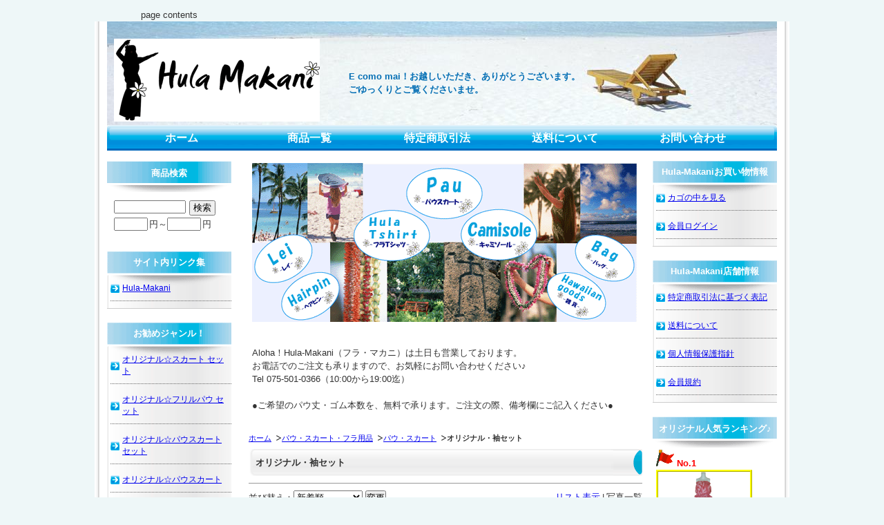

--- FILE ---
content_type: text/html; charset=UTF-8
request_url: https://hula-makani.net/p/item-list/list/p0c52s0.html
body_size: 6547
content:
<!DOCTYPE html PUBLIC "-//W3C//DTD XHTML 1.0 Transitional//EN" "http://www.w3.org/TR/xhtml1/DTD/xhtml1-transitional.dtd">
<html>
<head>
<meta http-equiv="Content-Type" content="text/html; charset=utf-8" />
<title>パウスカート・フラ用品・ハワイアン雑貨の通販 Hula-Makani（フラ・マカニ）</title>
<meta name="keywords" content="フラダンス パウスカート 手染め生地 フラTシャツ ハワイアン雑貨" />
<meta name="description" content="手染め生地のパウスカートと衣装・ハワイアン雑貨を販売する通販サイト。 是非一度遊びに来てください♪" />

<link rel="stylesheet" type="text/css" href="/p/style/css/style.css" media="all"  />
<link rel="canonical" href="https://www.hula-makani.net/p/item-list/list/cate_id/52/"/>
<link rel="alternate" media="only screen and (max-width: 640px)" href="https://www.hula-makani.net/s/item-list/list/cate_id/52/"/>
<script type="text/javascript" src="https://static.ec-sites.net/js/hands_lib.js"></script>
<script type="text/javascript">

  var _gaq = _gaq || [];
  _gaq.push(['_setAccount', 'UA-27969870-1']);
  _gaq.push(['_trackPageview']);

  (function() {
    var ga = document.createElement('script'); ga.type = 'text/javascript'; ga.async = true;
    ga.src = ('https:' == document.location.protocol ? 'https://ssl' : 'http://www') + '.google-analytics.com/ga.js';
    var s = document.getElementsByTagName('script')[0]; s.parentNode.insertBefore(ga, s);
  })();

</script>
<meta name="google-site-verification" content="bhICD4Dx0CytMfFN4k_KQs_MgHM70D0S-pai7pzlvYg" />

<html>
	<head>
		<meta name="msvalidate.01" content="A095FD212A6FDCF14D85CF5FA58DDF71" />
		<title>Your SEO optimized title</title>
	<script type="text/javascript">

  var _gaq = _gaq || [];
  _gaq.push(['_setAccount', 'UA-27969870-1']);
  _gaq.push(['_trackPageview']);

  (function() {
    var ga = document.createElement('script'); ga.type = 'text/javascript'; ga.async = true;
    ga.src = ('https:' == document.location.protocol ? 'https://ssl' : 'http://www') + '.google-analytics.com/ga.js';
    var s = document.getElementsByTagName('script')[0]; s.parentNode.insertBefore(ga, s);
  })();

</script>
<!-- Google Code for &#36009;&#22770;&#23436;&#20102; Conversion Page -->
<script type="text/javascript">
/* <![CDATA[ */
var google_conversion_id = 950969087;
var google_conversion_language = "ja";
var google_conversion_format = "2";
var google_conversion_color = "ffffff";
var google_conversion_label = "OXyPCLnP1wMQ_8W6xQM";
var google_conversion_value = 0;
/* ]]> */
</script>
<script type="text/javascript" src="https://www.googleadservices.com/pagead/conversion.js">
</script>
<noscript>
<div style="display:inline;">
<img height="1" width="1" style="border-style:none;" alt="" src="https://www.googleadservices.com/pagead/conversion/950969087/?label=OXyPCLnP1wMQ_8W6xQM&amp;guid=ON&amp;script=0"/>
</div>
</noscript>

</head>
	<body>
		page contents
	
<script charset="utf-8" src="https://js2.ec-sites.jp/estag.js?sid=0762"></script>
</body>
</html>
<script>
  (function(i,s,o,g,r,a,m){i['GoogleAnalyticsObject']=r;i[r]=i[r]||function(){
  (i[r].q=i[r].q||[]).push(arguments)},i[r].l=1*new Date();a=s.createElement(o),
  m=s.getElementsByTagName(o)[0];a.async=1;a.src=g;m.parentNode.insertBefore(a,m)
  })(window,document,'script','https://www.google-analytics.com/analytics.js','ga');

  ga('create', 'UA-105698590-1', 'auto');
  ga('send', 'pageview');

</script>

<script src="https://www.gstatic.com/firebasejs/4.3.0/firebase.js"></script>
<script>
  // Initialize Firebase
  var config = {
    apiKey: "AIzaSyAjHfDxpG0JSIVunZlTARVX6fg5tWQHBdg",
    authDomain: "hula-makani.firebaseapp.com",
    databaseURL: "https://hula-makani.firebaseio.com",
    projectId: "hula-makani",
    storageBucket: "",
    messagingSenderId: "844451488785"
  };
  firebase.initializeApp(config);
</script>

<script type="text/javascript">

  var _gaq = _gaq || [];
  _gaq.push(['_setAccount', 'UA-27969870-1']);
  _gaq.push(['_trackPageview']);

  (function() {
    var ga = document.createElement('script'); ga.type = 'text/javascript'; ga.async = true;
    ga.src = ('https:' == document.location.protocol ? 'https://ssl' : 'http://www') + '.google-analytics.com/ga.js';
    var s = document.getElementsByTagName('script')[0]; s.parentNode.insertBefore(ga, s);
  })();

</script>
<!-- Google Code for &#36009;&#22770;&#23436;&#20102; Conversion Page -->
<script type="text/javascript">
/* <![CDATA[ */
var google_conversion_id = 950969087;
var google_conversion_language = "ja";
var google_conversion_format = "2";
var google_conversion_color = "ffffff";
var google_conversion_label = "OXyPCLnP1wMQ_8W6xQM";
var google_conversion_value = 0;
/* ]]> */
</script>
<script type="text/javascript" src="https://www.googleadservices.com/pagead/conversion.js">
</script>
<noscript>
<div style="display:inline;">
<img height="1" width="1" style="border-style:none;" alt="" src="https://www.googleadservices.com/pagead/conversion/950969087/?label=OXyPCLnP1wMQ_8W6xQM&amp;guid=ON&amp;script=0"/>
</div>
</noscript>

</head>
<body>
<div class="wrapper">
<div id="header">
  <div id="mainlogo">
  <h2><a href="/"><img src="https://pict2.ec-sites.jp/img/762/40264/20111208171135.gif" border="0" alt="パウスカート＆フラ用品のフラ・マカニ" ></a></h2><p class="tagline"><strong>E como mai！お越しいただき、ありがとうございます。<br>
ごゆっくりとご覧くださいませ。<br>
</strong></p>
  </div>
</div>
<div id="nav">
  			<ul class="nav-center">
									<li class="nav-first" style="width:185px;">
						
							<a href="/">
						
			ホーム</a></li>
									<li style="width:185px;">
						
							<a href="/p/item-list/list/">
						
			商品一覧</a></li>
									<li style="width:185px;">
						
							<a href="/p/notice/trans/">
						
			特定商取引法</a></li>
									<li style="width:185px;">
						
							<a href="/p/notice/ship/">
						
			送料について</a></li>
									<li class="nav-last" style="width:185px;">
						
							<a href="https://cart.ec-sites.jp/cart_step2/shop-inquery/top/shid/762/" target="_blank">
						
			お問い合わせ</a></li>
			</ul>

</div>
<div id="content">

<div id="leftclm">
  <div id="maincontent">
  <div class="mainbox main_free">
	<div class="main_freebox">
	<img src="https://pict2.ec-sites.jp/img/762/40426/20111209163304.gif">
	</div>
</div><div class="mainbox main_free">
	<div class="main_freebox">
	<br>
Aloha！Hula-Makani（フラ・マカニ）は土日も営業しております。<br>
お電話でのご注文も承りますので、お気軽にお問い合わせください♪<br>
Tel 075-501-0366（10:00から19:00迄）<br><br>

●ご希望のパウ丈・ゴム本数を、無料で承ります。ご注文の際、備考欄にご記入ください●
<br><br>
	</div>
</div><div class="mainbox"><ol class="cat-path"><li><a href="/">ホーム</a></li><li><a href="/p/item-list/list/cate_id/38/">パウ・スカート・フラ用品</a></li><li><a href="/p/item-list/list/cate_id/2/">パウ・スカート</a></li><li><strong>オリジナル・袖セット</strong></li></ol><h1>オリジナル・袖セット</h1><ul class="under-cat"></ul></div><div class="mainbox">
  <div class="item_sort">
  <p><a href="/p/item-list/list/disptype/1/cate_id/52/">リスト表示</a><span>|</span>写真一覧</p>
		<form action="/p/item-list/list/" method="POST">
	<input type="hidden" name="lc" value="">
	<input type="hidden" name="uc" value="">
	<input type="hidden" name="keyword" value="">
	<input type="hidden" name="cate_id" value="52">
	<input type="hidden" name="genre_id" value="">
	<input type="hidden" name="disptype" value="2">
	並び替え：<select name="od">
	<option label="新着順" value="1" selected="selected">新着順</option>
<option label="更新日順" value="8">更新日順</option>
<option label="売価の安い順" value="4">売価の安い順</option>
<option label="売価の高い順" value="2">売価の高い順</option>

	</select>
	<input type="submit" value="変更">
	</form>
    <div class="page_nav"><p class="page_nav"></p>1～1件目/1件</div>
  </div>
</div>

<div class="mainbox thumbnail">
<div style="width:33%;float:left;">
	<div class="shouhin_col">
				<p class="shouhin_pict"><a href="/p/item-detail/detail/i790.html"><img src="https://pict2.ec-sites.jp/img/762/icon/nophoto.gif" alt="" width="120" height="120"></a></p>

					<p class="itemicons"><img src = "https://imagelib.ec-sites.net/dimg/977/def.gif" alt="おすすめ"></p>

					<h3><a href="/p/item-detail/detail/i790.html">袖セット（オリジナル生地使用）</a></h3>

				
				<p class="itemprice">
				<ins><span class="i_value"><span>2,000</span>円</span></ins>
	
		
		</p>

				
				




<dl class="itemcode">
		<dd class="i_value">o-so</dd>
</dl>
	</div>
</div>
</div>


<div class="mainbox">
  <div class="item_sort">
    <div class="page_nav"><p class="page_nav"></p>1～1件目/1件</div>
  </div>
</div>

<div class="mainbox main_cate_o"><h4>その他のカテゴリ</h4><ul><li><a href="/p/item-list/list/p0c31s0.html">オリジナル・パウスカート</a></li><li><a href="/p/item-list/list/p0c57s0.html">オリジナル・ロングスカート</a></li><li><a href="/p/item-list/list/p0c44s0.html">オリジナル・フリルパウ セット</a></li><li><a href="/p/item-list/list/p0c47s0.html">オリジナル・スカート セット</a></li><li><a href="/p/item-list/list/p0c56s0.html">オリジナル・パウスカート セット</a></li><li><a href="/p/item-list/list/p0c59s0.html">コットンチェック・パウ</a></li><li><a href="/p/item-list/list/p0c41s0.html">ケイキ・パウスカート</a></li></ul></div><div class="mainbox main_free">
	<h4>Shop インフォメーション</h4>
	<div class="main_freebox">
	<br>
■ショップ情報<br>
住所：京都市山科区北花山中道町84-28<br>
Tel： 075-501-0366<br>
Mail：aloha@hula-makani.net<br>
■配送・送料について<br>
・業者　宅配便（クロネコヤマト）<br> 
・備考　在庫確認後、商品発送日をメールでお知らせいたします。<br> 
・送料は以下となります。（税込）<br>
==========================================
<br>
北海道　　北東北　　南東北　　関東　　信越 
<br> 
1430円　　990円　　880円　　770円 　770円 
<br>
========================================== 
<br>
中部　　北陸　　関西　　中国　　四国　　九州 　　沖縄<br>
 660円　 660円　 660円　660円　770円  　770円　 1210円 <br>
========================================== 
<br>
・10,000円以上ご購入で送料無料（当社負担）とさせていただき<br>
  　ます。<br>
・代金引換をお選びの場合、別途決済手数料が必要です。<br>
・キャンペーン商品は、送料無料適用外となる場合がございます。<br>

■決済について<br>
・次からお選びいただけます。<br>
　銀行振込（滋賀銀行）<br>
　代引き（クロネコヤマト）<br>
　お届け時カード・電子マネー払い（クロネコヤマト）<br>
　クレジットカード（クロネコwebサービス）<br>
　コンビニ（オンライン）払い（クロネコwebサービス）<br>
　電子マネー（クロネコwebサービス）<br>
　ネットバンキング（クロネコwebサービス）<br>
 　 Paypal

	</div>
</div>
  </div>


  <div id="menu01">
  
<div class="sidebox side_search">
	<h4>商品検索</h4>
	<div class="search_form_box">
	<form action="/p/item-list/list/" method="get" name="search_form">
		<input type="hidden" name="disptype" value="">
		<div class="sf_keyword_box">
		<input type="text" name="keyword" value="">
		</div>
		<div class="sf_button_box">
		<input type="submit" value="検索" onclick="search(); return false;">
		</div>
									<div class="sf_price_box">
					<p></p>
					<input type="text" name="lc" value="" class="sf_pmin">円～<input type="text" name="uc" value="" class="sf_pmax">円
				</div>
						</form>
	</div>
</div><div class="sidebox side_link">
	<h4>サイト内リンク集</h4>
	<ul>
					<li><a href="/p/free-page/page/p/sitelink/">Hula-Makani</a></li>
				</ul>
</div><div class="sidebox side_genre">
<h4>お勧めジャンル！</h4>

<ul>
	<li><a href="/p/item-list/list/genre_id/6551/p0s0.html">オリジナル☆スカート セット</a></li>
	<li><a href="/p/item-list/list/genre_id/6460/p0s0.html">オリジナル☆フリルパウ セット</a></li>
	<li><a href="/p/item-list/list/genre_id/11520/p0s0.html">オリジナル☆パウスカート セット</a></li>
	<li><a href="/p/item-list/list/genre_id/1577/p0s0.html">オリジナル☆パウスカート</a></li>
	<li><a href="/p/item-list/list/genre_id/12228/p0s0.html">オリジナル☆ロングスカート</a></li>
	<li><a href="/p/item-list/list/genre_id/1412/p0s0.html">4800円☆パウスカート</a></li>
	<li><a href="/p/item-list/list/genre_id/1808/p0s0.html">500円☆シュシュ</a></li>
</ul>
</div><div class="sidebox categorylist">
<h2>フラ用品･グッズ</h2>
<ul><li><a href="/p/item-list/list/cate_id/38/p0s0.html">パウ・スカート・フラ用品</a><ul><li><a href="/p/item-list/list/cate_id/2/p0s0.html">パウ・スカート</a><ul><li><a href="/p/item-list/list/cate_id/31/p0s0.html" class="img-padding"><div><img src="https://pict2.ec-sites.jp/img/762/48320/20120122184929.jpg" width="40" height="40"></div>オリジナル・パウスカート</a></li><li><a href="/p/item-list/list/cate_id/57/p0s0.html">オリジナル・ロングスカート</a></li><li><a href="/p/item-list/list/cate_id/44/p0s0.html">オリジナル・フリルパウ セット</a></li><li><a href="/p/item-list/list/cate_id/47/p0s0.html">オリジナル・スカート セット</a></li><li><a href="/p/item-list/list/cate_id/56/p0s0.html">オリジナル・パウスカート セット</a></li><li><a href="/p/item-list/list/cate_id/52/p0s0.html">オリジナル・袖セット</a></li><li><a href="/p/item-list/list/cate_id/59/p0s0.html" class="img-padding"><div><img src="https://pict2.ec-sites.jp/img/762/984678/20240526195405.jpg" width="40" height="40"></div>コットンチェック・パウ</a></li><li><a href="/p/item-list/list/cate_id/41/p0s0.html">ケイキ・パウスカート</a></li></ul></li><li><a href="/p/item-list/list/cate_id/7/p0s0.html" class="img-padding"><div><img src="https://pict2.ec-sites.jp/img/762/43318/20111223182057.gif" width="40" height="40"></div>レイ</a></li><li><a href="/p/item-list/list/cate_id/23/p0s0.html" class="img-padding"><div><img src="https://pict2.ec-sites.jp/img/762/43319/20111223182103.gif" width="40" height="40"></div>レイポウ・ハク・クウペエ</a></li></ul></li><li><a href="/p/item-list/list/cate_id/58/p0s0.html">プリント生地・スカート</a></li><li><a href="/p/item-list/list/cate_id/3/p0s0.html">パレオ</a></li><li><a href="/p/item-list/list/cate_id/50/p0s0.html">リラックス・ウェア</a></li><li><a href="/p/item-list/list/cate_id/1/p0s0.html">フラTシャツ</a><ul><li><a href="/p/item-list/list/cate_id/22/p0s0.html">その他</a></li><li><a href="/p/item-list/list/cate_id/45/p0s0.html">オリジナルTシャツ</a></li></ul></li><li><a href="/p/item-list/list/cate_id/4/p0s0.html">チューブトップ・キャミ</a></li><li><a href="/p/item-list/list/cate_id/51/p0s0.html">オリジナル生地</a></li><li><a href="/p/item-list/list/cate_id/6/p0s0.html">ヘア・アクセサリー</a><ul><li><a href="/p/item-list/list/cate_id/34/p0s0.html">シュシュ</a></li><li><a href="/p/item-list/list/cate_id/40/p0s0.html">ヘア・クリップ</a></li><li><a href="/p/item-list/list/cate_id/39/p0s0.html">ヘア・コーム</a></li></ul></li><li><a href="/p/item-list/list/cate_id/43/p0s0.html">シェル・ネックレス</a></li><li><a href="/p/item-list/list/cate_id/5/p0s0.html">バッグ・ポーチ</a></li><li><a href="/p/item-list/list/cate_id/8/p0s0.html">ハワイアン雑貨</a><ul><li><a href="/p/item-list/list/cate_id/24/p0s0.html" class="img-padding"><div><img src="https://pict2.ec-sites.jp/img/762/48505/20120123155059.jpg" width="40" height="40"></div>ステーショナリー</a></li><li><a href="/p/item-list/list/cate_id/25/p0s0.html" class="img-padding"><div><img src="https://pict2.ec-sites.jp/img/762/48506/20120123155106.jpg" width="40" height="40"></div>ステッカー</a></li><li><a href="/p/item-list/list/cate_id/26/p0s0.html" class="img-padding"><div><img src="https://pict2.ec-sites.jp/img/762/48507/20120123155113.jpg" width="40" height="40"></div>ギフト用品</a></li><li><a href="/p/item-list/list/cate_id/28/p0s0.html" class="img-padding"><div><img src="https://pict2.ec-sites.jp/img/762/48509/20120123155129.jpg" width="40" height="40"></div>その他</a></li></ul></li><li><a href="/p/item-list/list/cate_id/36/p0s0.html">ハワイアン・CD</a></li></ul>
</div><div class="sidebox side_free">
	<h4>Hula-Makaniからご挨拶</h4>
	<div class="side_freebox">
	---**---**---**---**---
<br>
Aloha！ご来店ありがとうございます。当店のプリント生地は、ハワイ直輸入の生地を使用、オリジナル生地は、白生地から手染めで製作、いずれも日本で縫製して皆様にお届けします。もしお気に入りのパウを見付けていただけたら、幸いです。<br>
---**---**---**---**---

	</div>
</div><div class="sidebox side_link">
	<h4>フラ・タヒチアンイベント</h4>
	<ul>
	</ul>
</div><div class="sidebox side_link">
	<h4>フラ・タヒチアン教室</h4>
	<ul>
	</ul>
</div><div class="sidebox side_link">
	<h4>Hula-Makaniのブログ</h4>
	<ul>
					<li><a href="https://ameblo.jp/hula-makani/">店長書いてます♪</a></li>
				</ul>
</div><div class="sidebox">
	<div class="side_freebox">
	<img src="http://www.yamatofinancial.jp/logobr/images/taku_col_logo.gif" width="110" height="20" border="0" alt="宅急便コレクト">
<img src="http://www.yamatofinancial.jp/logobr/images/web_col_logo.gif" width="149" height="20" border="0" alt="クロネコwebコレクト">

	</div>
</div><div class="sidebox">
	<div class="side_freebox">
	<img src="https://business.kuronekoyamato.co.jp/service/lineup/payment/logo/images/web_col_logo.gif" width="149" height="20" border="0" alt="クロネコwebコレクト"></a><br><br>
<a href="https://business.kuronekoyamato.co.jp/service/lineup/payment/logo/pay_popup_cc.html" target="_blank" onclick="window.open(this.href, 'mywindow6', 'width=434, height=440, menubar=yes, toolbar=no, location=no, scrollbars=yes, resizable=yes'); return false;">クロネコwebコレクト【クレジットカード払い】</a><br><br>
<a href="https://business.kuronekoyamato.co.jp/service/lineup/payment/logo/pay_popup_cs_3d.html" target="_blank"onclick="window.open(this.href, 'mywindow6', 'width=434, height=440, menubar=yes, toolbar=no, location=no, scrollbars=yes, resizable=yes'); return false;">クロネコwebコレクト【クレジットカード払い セキュリティのご案内】</a><br><br>
<a href="https://business.kuronekoyamato.co.jp/service/lineup/payment/logo/pay_popup_oc.html" target="_blank" onclick="window.open(this.href, 'mywindow1', 'width=434, height=440, menubar=yes, toolbar=no, location=no, scrollbars=yes, resizable=yes'); return false;">宅急便コレクト【お届け時カード払い】</a><br><br>
<a href="https://business.kuronekoyamato.co.jp/service/lineup/payment/logo/pay_popup_od.html" target="_blank"  onclick=“window.open(this.href, 'mywindow2', 'width=434, height=440, menubar=yes, toolbar=no, location=no, scrollbars=yes, resizable=yes'); return false;">宅急便コレクト【お届け時電子マネー払い】</a><br><br>
<a href="https://business.kuronekoyamato.co.jp/service/lineup/payment/logo/pay_popup_cs.html" target="_blank" onclick="window.open(this.href, 'mywindow7', 'width=434, height=440, menubar=yes, toolbar=no, location=no, scrollbars=yes, resizable=yes'); return false;">クロネコwebコレクト【コンビニ（オンライン）払い】</a>

	</div>
</div><div class="sidebox">
	<div class="side_freebox">
	
<a href="http://cart.e-shops.jp/" target="_blank">
<img src="http://img.e-shops.jp/cart2/material/cart2_01.gif"alt="ショッピングカート" border="0">
</a>
	</div>
</div>
  </div>

</div>

  <div id="menu02">
  <div class="sidebox side_link">
	<h4>Hula-Makaniお買い物情報</h4>
	<ul>
					<li><a href="https://cart.ec-sites.jp/cart_step2/pc/kago/es_shop_id/762/">カゴの中を見る</a></li>
							<li><a href="https://cart.ec-sites.jp/cart_step2/mypage/top/shid/762/cv/1/">会員ログイン</a></li>
				</ul>
</div><div class="sidebox side_link">
	<h4> Hula-Makani店舗情報</h4>
	<ul>
					<li><a href="/p/notice/trans/">特定商取引法に基づく表記</a></li>
							<li><a href="/p/notice/ship/">送料について</a></li>
							<li><a href="/p/notice/privacy/">個人情報保護指針</a></li>
							<li><a href="/p/notice/member/">会員規約</a></li>
				</ul>
</div><div class="sidebox side_free">
	<h4>オリジナル人気ランキング♪</h4>
	<div class="side_freebox">
	<!DOCTYPE HTML PUBLIC "-//W3C//DTD HTML 4.01 Transitional//EN">
<HTML lang="ja">
<HEAD>
<META http-equiv="Content-Type" content="text/html; charset=Shift_JIS">
<META http-equiv="Content-Style-Type" content="text/css">
<META name="GENERATOR" content="IBM WebSphere Studio Homepage Builder Version 14.0.7.0 for Windows">
<TITLE>Hula Makaniオリジナル・パウスカート人気ランキング</TITLE>
</HEAD>
<BODY>

<IMG src="https://pict2.ec-sites.jp/img/762/127792/20121015191955.gif"> <B style="font-weight : bold;color : red;">No.1</B><BR>
<A href="https://www.hula-makani.net/p/item-detail/detail/i746.html
"><img src="https://pict2.ec-sites.jp/img/762/637924/200/20170902140138.jpg"
border="0" style="border-width : 3px;border-style : ridge;border-color : yellow;" width="133" height="100"></A> <BR>
チューブ＆ロングスカート<br>
9<BR>
<BR>
<IMG src="https://pict2.ec-sites.jp/img/762/127792/20121015191955.gif"> <B style="font-weight : bold;color : red;">No.2</B><BR>
<A href="https://www.hula-makani.net/p/item-detail/detail/i531.html"><img src="https://pict2.ec-sites.jp/img/762/108642/200/20120807195546.jpg"
border="0" style="border-width : 3px;border-style : ridge;border-color : silver;" width="133" height="100"></A> <BR>
オリジナル・パウスカート<br>
25<BR>
<BR>
<IMG src="https://pict2.ec-sites.jp/img/762/127792/20121015191955.gif"> <B style="font-weight : bold;color : red;">No.3</B><BR>
<A href="https://www.hula-makani.net/p/item-detail/detail/i734.html"><IMG src="https://pict2.ec-sites.jp/img/762/266643/200/20140209175653.jpg" border="0" style="border-width : 3px;border-style : ridge;border-color : orange;" width="133" height="100"></A> <BR>
チューブ＆ロングスカート<br>
5<BR>
<BR>
<IMG src="https://pict2.ec-sites.jp/img/762/127792/20121015191955.gif"> <B style="font-weight : bold;color : red;">No.4</B><BR>
<A href="https://www.hula-makani.net/p/item-detail/detail/i763.html"><IMG src="https://pict2.ec-sites.jp/img/762/562936/200/20160930162640.jpg" border="0" style="border-width : 3px;border-style : ridge;border-color : gray;" width="133" height="100"></A> <BR>
チューブ＆ロングスカート<br>
14<BR>
<BR>
<IMG src="https://pict2.ec-sites.jp/img/762/127792/20121015191955.gif"> <B style="font-weight : bold;color : red;">No.5</B><BR>
<A href="https://www.hula-makani.net/p/item-detail/detail/i730.html"><img src="https://pict2.ec-sites.jp/img/762/563205/200/20161001173338.jpg"
border="0" style="border-width : 3px;border-style : ridge;border-color : gray;" width="133" height="100"></A> <BR>
チューブ＆ロングスカート<br>
1</P>
<P><BR>
<BR>
</P>
</BODY>
</HTML>


	</div>
</div>
  </div>

</div>
<div id="footer">
<div id="footer_navi" style="text-align:center;">
						<a href="/">ホーム</a>
							<span>｜</span>		
								<a href="/p/item-list/list/">商品一覧</a>
							<span>｜</span>		
								<a href="/p/notice/trans/">特定商取引法</a>
							<span>｜</span>		
								<a href=" /p/notice/ship/">送料について</a>
							<span>｜</span>		
								<a href="https://cart.ec-sites.jp/cart_step2/shop-inquery/top/shid/762/" target="_blank">お問い合わせ</a>
					</div>
<p class="copyright">Copyright (c) 2026 パウスカート＆フラ用品のフラ・マカニ All Rights Reserved. </p>
</div>

</div>


<script charset="utf-8" src="https://js2.ec-sites.jp/estag.js?sid=0762"></script>
</body>
</html>

--- FILE ---
content_type: text/css;charset=UTF-8
request_url: https://hula-makani.net/p/style/css/style.css
body_size: 6445
content:
@charset "UTF-8";
/* 更新：2012/01/19 */

/* ------------------------------- */
/* --------- リセット共通 -------- */
/* ------------------------------- */

/* --------- RESET STYLE --------- */
html {
    overflow-y: scroll;
}
body,div,dl,dt,dd,ul,ol,li,h1,h2,h3,h4,h5,h6,pre,form,fieldset,input,
textarea,p,blockquote {
	margin: 0;
	padding: 0;
}
* html div,dl,dt,dd,ul,ol,li,h1,h2,h3,h4,h5,h6,pre,form,fieldset,input,
textarea,p,blockquote {
    margin: 0;
    padding: 0;
    text-align: left;
}

object,
embed {
    vertical-align: top;
}

h1,h2,h3,h4,h5,h6 {
    font-size: 100%;
}
img,abbr,acronym,fieldset {
    border: 0;
}
li {
    list-style-type: none;
}

/* CLEARFIX ---------  */
#header:after,
#nav:after,
#content:after,
#footer:after {
    visibility: hidden;
    display: block;
    font-size: 0;
    content: " ";
    clear: both;
    height: 0;
    }
* html #header,
* html #nav,
* html #content,
* html #footer {/* for IE6 */
    zoom: 1;
} 
*:first-child+html #header,
*:first-child+html #nav,
*:first-child+html #content,
*:first-child+html #footer {/* for IE7 */
    zoom: 1;
} 

.clear {
 clear: both;
}

/* --------- DEFAULT STYLE ---------  */

body {
    background: #FFF;
    color: #333;
    font-size: small;
    font-family: "メイリオ","Meiryo",verdana,"ヒラギノ角ゴ Pro W3","Hiragino Kaku Gothic Pro",Osaka,"ＭＳ Ｐゴシック","MS PGothic",Sans-Serif;
    line-height: 1.5;
}
* html body {    /* for IF6 */
    font-family: "ＭＳ Ｐゴシック","MS PGothic",Sans-Serif;
}

/* -- 開店休止コメント -- */
.shop_close {
	width:500px;
	text-align:center;
	margin:70px auto;
	padding:30px;
	border:5px dotted #999;
	font-size:113%;
}

/* ------------------------------- */
/* --------- カラム設定 ---------- */
/* ------------------------------- */

/* ----------- structure ---------- */
/* WRAPPER */
.wrapper {
   width: 970px;
   margin-right: auto;
   margin-left: auto;
   word-wrap: break-word;
   word-break: break-all;
}

/* BLOCKS */

#content #leftclm {
    float: left;
    width: 780px;
    display: inline;
}

#content #maincontent {
    width: 780px;
    float: right;
}
#content #leftclm #maincontent {
    width: 590px;
    float: right;
    display: inline;
}

#content #wideclm #maincontent {
	width: 780px;
	float: left;
}


#content #menu01 {
    float: left;
    width: 180px;
    display: inline;
}
#content #menu02 {
    float: right;
    width: 180px;
    display: inline;
}#header {
    background-color: #FFF;
    /* 背景色 */
    color: #fff;
    background-image: url(https://imagelib.ec-sites.net/dimg/211/def.jpg);
    /* 背景画像(jpeg,jpg,gif等) */
    background-repeat: repeat-x;
    height: 150px;
    /* ヘッダサイズ */
    }
.wrapper #header #mainlogo {
    position: relative;
    width: 970px
    }
.wrapper #header #mainlogo h1, .wrapper #header #mainlogo h2 {
    margin: 0;
    padding: 0;
    font-size: 28px;
    position: absolute;
    top: 25px;
    /* メインロゴのY軸位置 */
    left: 10px;
    /* メインロゴのX軸位置 */
    }
.wrapper #header #mainlogo h1, .wrapper #header #mainlogo h2, .wrapper #header #mainlogo h1 a, .wrapper #header #mainlogo h2 a {
    /* メインロゴの文字スタイル */
    color: #036EB4;
    text-decoration: none
    }
#header #mainlogo .tagline {
    /* ショップ説明文の文字スタイル */
    font-size: px;
    color: #036EB4;
    position: absolute;
    top: 70px;
    /* ショップ説明文のY軸位置 */
    left: 350px;
    /* ショップ説明文のX軸位置 */
    }/* ------------------------------- */
/* ----- 商品一覧(パターン１) ---- */
/* ------------------------------- */

.thumbnail div.shouhin_block{
	overflow:hidden;
	float:left;
	width:750px;
	margin: 10px 0;
	padding:5px 0;
	border-bottom:1px solid #999;
	line-height:1.2;
}

*html .thumbnail div.shouhin_block{
	margin:5px 0 0 5px;
}

.thumbnail div.shouhin_block p.shouhin_pict{
	float: left;
	width: 132px;
	margin:2px 5px 0 0;
	text-align: center;
}

*html .thumbnail div.shouhin_block p.shouhin_pict{
	margin:1px 2px 0 0;
}

.thumbnail div.shouhin_block p.shouhin_pict a img{
	padding:3px;
	border:1px solid #ccc;
}

.thumbnail div.shouhin_block div{
	float: right;
	width:612px;
	overflow: hidden;
}

.thumbnail div.shouhin_block .itemicons{
	border-bottom:1px solid #999;
}

.thumbnail div.shouhin_block .itemicons img{
	margin:0 1px 3px;
}

.thumbnail div.shouhin_block h3{
	padding:2px 0 0;
	font-weight: bold;
	line-height: 1.6;
	font-size:16px;
	color: #444;
}

.thumbnail .shouhin_block ul.shipfee li{
	float:left;
	display:inline-block;
	margin:5px;
	padding:3px 6px;
	border:1px solid #ccc;
}

.thumbnail .shouhin_block dl{
	clear:both;
	margin-bottom:6px;
}

.thumbnail .shouhin_block dl dt{
	float:left;
}

.thumbnail .shouhin_block dl dd{
}

.thumbnail .shouhin_block p.itemquickinstruction{
	margin:0;
	padding:5px 0;
}

.thumbnail .shouhin_block p.itemprice{
	margin:0 0 12px 0;
	padding-top:5px;
	border-top:1px dotted #999;
}

.thumbnail .shouhin_block p.itemprice ins{
	vertical-align:bottom;
	font-weight:bold;
	color:#f00;
	font-size:inherit;
	text-decoration:none;
}

.thumbnail .shouhin_block p.itemprice ins .i_value span{
	font-size:16px;
}

.thumbnail .shouhin_block p.itemprice del{
	padding: 5px;
	vertical-align:bottom;
	color: #999;
	font-size: 85%;
}

.thumbnail .shouhin_block p.itemprice .itemmemberprice{
	vertical-align:bottom;
}

/* -- 3カラム時　有効 -- */

#leftclm .thumbnail div.shouhin_block{
	width:560px;
}

#leftclm .thumbnail div.shouhin_block div{
	width:422px;
}/* ------------------------------- */
/* ----- 写真一覧 (grid ２) ------- */
/* ------------------------------- */
.thumbnail:after{
    visibility: hidden;
    display: block;
    font-size: 0;
    content: " ";
    clear: both;
    height: 0;
}

* html .thumbnail,
*:first-child+html .thumbnail{
    zoom:1;
}

.shouhin_col{
    width: 90%;
    float:left;
    overflow:hidden;
    display:inline;
    padding:10px 1.5% 15px;
    background-color: #FFFFFF;
    word-wrap:break-word;
    word-break: break-all;
}

.shouhin_pict{
    text-align:center;
    height:128px
}

.shouhin_pict a img{
    padding:3px;
    border:1px solid #ccc;
}

.shouhin_col h3,
.shouhin_col p,
.shouhin_col ul,
.shouhin_col dl{
    margin:0 2px 5px;
    padding:0 4px;
}

.shouhin_col .itemicons{
    overflow:hidden;
}

.shouhin_col .itemicons img{
    margin:1px;
}

.shouhin_col h3{
    margin:0 2px;
    padding:5px 4px 0;
    border-top:2px solid #666;
}

.shouhin_col p.itemquickinstruction{
    padding:5px 4px;
}

.shouhin_col p.itemprice{
    padding:5px 4px 0;
 border-top:1px dotted #999;
}

.shouhin_col span.itemmemberprice{
    display:block;
    clear:both;
    vertical-align:bottom;
}

.shouhin_col ul.shipfee li{
    float:left;
    display:inline-block;
    margin:5px;
    padding:3px 6px;
    border:1px solid #ccc;    
}

* html .shouhin_col ul.shipfee li,
*:first-child+html .shouhin_col ul.shipfee li{
    display:block;
    clear:both;
    float:none;
}

.shouhin_col dl{
    clear:both;
    margin-bottom:6px;
}

.shouhin_col dl dt{
    float:left;
}

.shouhin_col p.itemprice{
    margin:0 0 12px 0;
}

.shouhin_col p.itemprice ins{
    display:block;
    vertical-align:bottom;
    font-weight:bold;
    color:#f00;
    font-size:inherit;
    text-decoration:none;
}

.shouhin_col p.itemprice ins .i_value span{
    font-size:16px;
}
.shouhin_col p.itemprice del{
    display:block;
    padding: 5px;
    vertical-align:bottom;
    color: #999;
    font-size: 85%;
}/* ------------------------------- */
/* -------- 商品詳細１ ----------- */
/* ------------------------------- */

#shouhin_overview p.itemicons img {
	margin:1px;
}

#shouhin_overview #pictures{
	margin: 10px;
}

#shouhin_overview #pictures #main_pict{
	text-align: center;
	border:1px solid #ccc;
}

#shouhin_overview #pictures #sub_pict ul li{
	float:left;
	margin:10px 0 20px 9px;
	border: 1px solid #ccc;
}

#shouhin_panel{
	clear: left;
	margin: 20px 10px 0 20px;
}

*html #shouhin_overview #shouhin_panel{
	margin:0 5px 0 0;
}

#shouhin_overview #shouhin_panel .item_cartblock{
	line-height:1.2;
}

#shouhin_overview #shouhin_panel .item_cartblock ul.shipfee li{
	float:left;
	display:inline-block;
	margin:5px;
	padding:3px 6px;
	border:1px solid #ccc;
}

#shouhin_overview #shouhin_panel .item_cartblock dl{
	clear:both;
	margin-bottom:6px;
	padding:0 10px;
}

#shouhin_overview #shouhin_panel .item_cartblock dl dt{
	float:left;
}

#shouhin_overview #shouhin_panel .item_cartblock dl dd{
}

#shouhin_overview #shouhin_panel .item_cartblock p.itemname{
	padding:5px 10px 0;
	border-top: 4px solid #000;
	font-size:16px;
	font-weight:bold;
}

#shouhin_overview #shouhin_panel .item_cartblock p.itemquickinstruction{
	margin:5px 0 12px;
	padding:0 10px 5px;
	border-bottom:1px solid #000;
}

#shouhin_overview #shouhin_panel .item_cartblock p.itemprice{
	margin:0 0 12px 0;
	padding:0 10px;
}

#shouhin_overview #shouhin_panel .item_cartblock p.itemprice ins{
	vertical-align:bottom;
	font-weight:bold;
	color:#f00;
	font-size:inherit;
	text-decoration:none;
	display:block;
}

#shouhin_overview #shouhin_panel .item_cartblock p.itemprice ins .i_value span{
	font-size:28px;
}
#shouhin_overview #shouhin_panel .item_cartblock p.itemprice ins .i_value span a {
	font-size:15px;
}

#shouhin_overview #shouhin_panel .item_cartblock p.itemprice del{
	padding: 5px;
	vertical-align:bottom;
	color: #999;
	font-size: 85%;
	display:block;
}

#shouhin_overview #shouhin_panel .item_cartblock p.itemprice .itemmemberprice{
	vertical-align:bottom;
	display:block;
}

#shouhin_overview #shouhin_panel .item_cartblock #sharesns{
	margin:5px 10px;
}

#shouhin_overview #shouhin_panel .item_cartblock #sharesns li{
	display:inline-block;
	float:left;
	margin-right:8px;
}

#shouhin_overview #shouhin_panel .item_cartblock #inquirybtn{
	clear:both;
	padding:0 10px;
}

#shouhin_overview #shouhin_panel .item_cartblock #inquirybtn input{
	text-align:center;
}

#shouhin_overview #shouhin_panel #links{
	margin:10px 0 0;
	padding:0 10px;
}

#shouhin_overview #shouhin_panel p.digest{
	padding: 5px;
	font-size: 95%;
}

#shouhin_overview #shouhin_panel #orderform{
	margin: 10px 0;
	padding:5px;
	border: 1px solid #DCDAD2;
}

#orderform form{
	padding: 30px 40px;
	background: #F5EEDD;
}

#shouhin_overview #shouhin_panel #orderform dl{
	width:600px;
	clear:left;
	display: block;
	margin-bottom: 10px;
}

#shouhin_overview #shouhin_panel #orderform dt{
	float: left;
	margin: 0 10px 10px 0;
	width: 280px;
	text-align:right;
}

#shouhin_overview #shouhin_panel #orderform select,
#shouhin_overview #shouhin_panel #orderform textarea{
	width: 300px;
}

#shouhin_overview #shouhin_panel #orderform dl.orderbutton{
	width:400px;
	margin:0 110px 0;
}

#shouhin_overview #shouhin_panel #orderform dl.orderbutton dt{
	line-height:35px;
	width:40px;
}

#shouhin_overview #shouhin_panel #orderform .orderbutton input[type=text]{
	width:30px;
}

#shouhin_overview #shouhin_panel #orderform .orderbutton select{
	min-width:30px;
	max-width:50px;
}

*html #shouhin_overview #shouhin_panel #orderform .orderbutton select,
*html #shouhin_overview #shouhin_panel #orderform .orderbutton input{
	width:150px;
}

#orderform form input[type=submit]{
	width: 260px;
	margin:0 0 0 10px;
	padding:5px 0;
	background: #633;
	border-color: #000;
	text-align:center;
	font-size: 105%;
	color: #fff;
}

#leftclm #shouhin_overview #shouhin_panel #orderform dl{
	width:440px;
}

#leftclm #shouhin_overview #shouhin_panel #orderform dt{
	margin: 0 10px 10px 0;
	width: 200px;
	text-align:right;
}

#leftclm #shouhin_overview #shouhin_panel #orderform select,
#leftclm #shouhin_overview #shouhin_panel #orderform textarea{
	width:220px;
}

#leftclm #shouhin_overview #shouhin_panel #orderform dl.orderbutton{
	width:300px;
	margin:30px 60px 0;
}

#leftclm #shouhin_overview #shouhin_panel #orderform .orderbutton dt{
	width:30px;
}

#leftclm #shouhin_overview #shouhin_panel #orderform .orderbutton select{
	min-width:30px;
	max-width:50px;
}

#leftclm #shouhin_overview #shouhin_panel #orderform .orderbutton input[type=text]{
	min-width:30px;
	max-width:40px;
}

*html #leftclm #shouhin_overview #shouhin_panel #orderform .orderbutton select,
*html #leftclm #shouhin_overview #shouhin_panel #orderform .orderbutton input{
	width:90px;
}

#leftclm #orderform input[type=submit]{
	width:170px;
}

.itemfreehtml,
.itemfreehtml2{
	clear:both;
	overflow:hidden;
	margin:16px 10px;
	word-wrap:break-word;
	word-break: break-all;
}


**********************************************************
**********************************************************
デザインCSSへ

/*関連商品情報*/
.h3_r_shouhin {
 margin: 20px 5px 0 0;
 padding: 8px 5px 4px 10px;
 background: url(http://sv07.jp/ishikawa/cms/img/r_shouhin_h3.png) left top repeat-x;
 color: #666;
}
*html .h3_r_shouhin{
	margin:10px 1px 0 0;
	padding:8px 10px 3px 5px;
}
.r_shouhin_block {
 float: left;
 width: 590px
 margin-left: 5px;
}
.r_shouhin_list div {
 float: left;
 width: 110px;
 margin: 15px;
 overflow: hidden;
}
*html .r_shouhin_list div {
 margin: 10px;
}
.r_shouhin_list div ins {
 display: block;
 padding: 0 5px;
 color: #ff0000;
}

.h3_r_cat {
 clear: both;
 margin: 20px 5px 0 0;
 padding: 8px 5px 4px 10px;
 background: url(http://sv07.jp/ishikawa/cms/img/h3.png) left top repeat-x;
 color: #444;
}
*html .h3_r_cat{
	margin:10px 1px 0 0;
	padding:8px 10px 3px 5px;
}
ul.r_cat {
 float: left;
 width: 100%;

}

ul.r_cat li {
 float: left;
 margin: 5px 5px 3px 5px;
 padding: 10px 20px 10px 17px;
 background: url(http://sv07.jp/ishikawa/cms/img/mark_cat.gif) left center no-repeat;
 border: 1px solid #F5EEDD;
}.main_newitem div {
 float:left;
 width:140px;
 margin-top:10px;
 margin-left:20px;
 padding:10px;
 border:1px solid #e3e3e3;
 background: #fff;
 text-align:center;
 overflow:hidden;
 display:inline;
}
.main_newitem div p.new_itempict {
 text-align: center;
 background: #fff;
 padding-top: 10px;
 overflow:hidden;
}

.main_newitem div span {
 color: #f00;
}.side_newitem div {
 width:140px;
 padding:10px;
 border:1px solid #e3e3e3;
 margin:10px auto;
 background: #f3f3f3;
 text-align:center;
}

.side_newitem div p.new_itempict {
 height: 140px;
 text-align: center;
 background: #fff;
 padding-top: 10px;
 overflow:hidden;
}

.side_newitem div span {
 color: #f00;
}/* ------------------------------- */
/* -------- お気に入り商品 ------- */
/* ------------------------------- */

.itembox_m1 ul li {
 float:left;
 width:180px;
 padding-bottom:1px;
}

.itembox_m1 ul li div.list_innerbox {
 border :1px solid #ccc;
 height: 250px;
 margin: 0 -1px -1px 0;
 overflow:hidden;
}
.itembox_m1 ul li div.list_innerbox p.p_itempict {
 text-align:center;
 padding: 10px 0;
}
.itembox_m1 ul li div.list_innerbox p ins {
 padding-left:10px;
 color:#ff0000;
 font-weight: bold;
 text-decoration:none;
}
.itembox_m1 ul li div.list_innerbox p.p_itemname {
 padding-left:10px;
}

.itembox_s1 ul li {
 width:160px;
 margin:0 auto;
}

.itembox_s1 ul li div.list_innerbox {
 border :1px solid #ccc;
 height: 250px;
 margin: 0 -1px -1px 0;
 overflow:hidden;
}
.itembox_s1 ul li div.list_innerbox p.p_itempict {
 text-align:center;
 padding: 10px 0;
}
.itembox_s1 ul li div.list_innerbox p ins {
 padding-left:10px;
 color:#ff0000;
 font-weight: bold;
 text-decoration:none;
}
.itembox_s1 ul li div.list_innerbox p.p_itemname {
 padding-left:10px;
}

.itembox_f1 ul li {
 float:left;
 width:180px;
 padding-bottom:1px;
}

.itembox_f1 ul li div.list_innerbox {
 border :1px solid #ccc;
 height: 250px;
 margin: 0 -1px -1px 0;
 overflow:hidden;
}
.itembox_f1 ul li div.list_innerbox p.p_itempict {
 text-align:center;
 padding: 10px 0;
}
.itembox_f1 ul li div.list_innerbox p ins {
 padding-left:10px;
 color:#ff0000;
 font-weight: bold;
 text-decoration:none;
}
.itembox_f1 ul li div.list_innerbox p.p_itemname {
 padding-left:10px;
}

.clearfix:after {
 content: ".";  /* 新しい要素を作る */
 display: block;  /* ブロックレベル要素に */
 clear: both;
 height: 0;
 visibility: hidden;
}

.clearfix {
 min-height: 1px;
}

* html .clearfix {
 height: 1px;
 /*\*//*/
 height: auto;
 overflow: hidden;
 /**/
}

/* ------- template120106 ------ */
/* 2011/09/05 */

body {
background-color: #f9f9f9;
}
.wrapper {
background: url(https://imagelib.ec-sites.net/theme/120106/common_bg.png) repeat-y center top;
padding: 0 18px;
}
* html body{
	text-align:center;
}

#maincontent{
	padding:5px;
}

#content #maincontent,
#content #menu01,
#content #menu02 {
	padding-top: 15px;
}

#content {
	position: relative;
	background-color: #fff;
}

/* LINK STYLE --------- */

a:link {}
a:visited {}
a:hover {text-decoration: none;}
a:active {}


/* ----------- navi -------------- */

#nav {
	background-image: url(https://imagelib.ec-sites.net/theme/120106/navi_back.gif);
	background-repeat: no-repeat;
	background-position: center top;
height:37px;
}

#nav ul {
	padding-left: 15px;
	padding-right: 15px;
}

#nav ul li {
	float:left;

}
#nav ul li a {
	color: #FFF;
font-weight: bold;
font-size: larger;
	display: block;
	text-decoration: none;
	padding-top: 7px;
	padding-bottom: 7px;
	padding-right: 15px;
	padding-left: 15px;
}
#nav ul li a:hover {
color: #FFF;
font-weight: bold;
font-size: larger;
	background-image: url(https://imagelib.ec-sites.net/theme/120106/navi_back2.gif);
	background-repeat: repeat-x;
	background-position: center top;
}

#nav ul.nav-center li a {
 padding:7px 0;
 text-align:center;
}

/* ------------------------------- */
/* --------- ブロック共通 -------- */
/* ------------------------------- */

.mainbox {
	clear:both;
	overflow:hidden;
	margin-top: 0px;
	margin-right: 0px;
	margin-bottom: 10px;
	margin-left: 20px;
}

.sidebox{
	clear:both;
	overflow:hidden;
	width: 180px;
	margin-top: 0px;
	margin-right: 0px;
	margin-bottom: 20px;
	margin-left: 0px;
	padding: 0px;
}
.mainbox h1 {
	padding-top: 10px;
	padding-left: 10px;
	padding-bottom: 10px;
	overflow:hidden;
	background-image: url(https://imagelib.ec-sites.net/theme/120106/mainbox2.gif);
	background-repeat: no-repeat;
	background-position: left center;
}
#leftclm .mainbox h1 {
	padding-top: 10px;
	padding-left: 10px;
	padding-bottom: 10px;
	overflow:hidden;
	background-image: url(https://imagelib.ec-sites.net/theme/120106/mainbox.gif);
	background-repeat: no-repeat;
	background-position: left center;
}

.main_link h4,
.main_free h4,
.main_newitem h4 {
	padding-top: 10px;
	padding-left: 10px;
	padding-bottom: 10px;
	overflow:hidden;
	background-image: url(https://imagelib.ec-sites.net/theme/120106/mainbox2.gif);
	background-repeat: no-repeat;
	background-position: left center;
}

#leftclm .main_link h4,
#leftclm .main_free h4,
#leftclm .main_newitem h4 {
	padding-top: 10px;
	padding-left: 10px;
	padding-bottom: 10px;
	overflow:hidden;
	background-image: url(https://imagelib.ec-sites.net/theme/120106/mainbox.gif);
	background-repeat: no-repeat;
	background-position: left center;
}
div.side_itembox h4,
div.side_search h4,
div.side_free h4,
div.side_newitem h4 {
	background: url(https://imagelib.ec-sites.net/theme/120106/side_h4.gif) no-repeat center top;
	color: #FFFFFF;
	padding-top: 8px;
	padding-bottom: 18px;
	text-align:center;
}
.main_itembox h4 {
 width:auto;
 padding:5px 10px;
 border: 1px solid #ccc;
 background:#f7f7f7;
 margin-bottom:5px;
}

.footer_itembox h4 {
 width:auto;
 padding:5px 10px;
 border: 1px solid #ccc;
 background:#f7f7f7;
 margin-bottom:5px;
}
/* ------------------------------- */
/* -------- ブロック個別設定 ----- */
/* ------------------------------- */

/* 検索フォーム */

.search_form_box{
	padding:10px;
}

.sf_keyword_box input{
	width:100px;
	margin:0px 5px 3px 0px;
	float:left;
}

.sf_button_box input{
	margin-bottom:3px;
	padding:0px 4px 0px 4px;
	float:left;
}

.sf_price_box {
	margin-top:2px;
}

.sf_price_box p {
	clear:both;
}

.sf_price_box input{
	width:45px;
	margin-right:2px;
}

/* リンク集*/
.side_genre h4,
.side_link h4 {
	padding-top: 6px;
	padding-bottom: 6px;
	font-weight: bold;
	color:#FFFFFF;
	text-align:center;
}
.side_genre,
.side_link {
 background: url(https://imagelib.ec-sites.net/theme/120106/side_waku.gif) no-repeat left top;
}
.side_genre ul,
.main_link ul,
.side_link ul {
	padding-bottom:10px;
	border-bottom: 1px solid #ccc;
}
.side_genre ul li,
.main_link ul li,
.side_link ul li {
	font-size: 90%;
	list-style: none;
	border-bottom-width: 1px;
	border-bottom-style: dotted;
	border-bottom-color: #666;
	padding-top: 8px;
	padding-left: 17px;
	padding-bottom: 10px;
	background: url(https://imagelib.ec-sites.net/theme/120106/yaji1.gif) no-repeat left center;
	margin-left: 5px;
margin-top: 5px;
}


/* 自由設定項目　*/

.main_freebox,
.side_freebox {
 padding: 3px 5px;
}


/* その他　*/



/* ------------------------------- */
/* ---------- 関連商品他 --------- */
/* ------------------------------- */

.main_cate_r h4,
.main_cate_o h4 {
 padding: 10px 5px 10px 10px;
 background-image: url(https://imagelib.ec-sites.net/theme/120106/mainbox2.gif);
background-repeat: no-repeat;
background-position: left center;
 color: #444;
}
#leftclm .main_cate_r h4,
#leftclm .main_cate_o h4 {
 padding: 10px 5px 10px 10px;
 background-image: url(https://imagelib.ec-sites.net/theme/120106/mainbox.gif);
background-repeat: no-repeat;
background-position: left center;
 color: #444;
}
.main_kanren h3 {
 padding: 8px 5px 4px 10px;
 background: url(https://imagelib.ec-sites.net/theme/100104/r_shouhin.png) left center repeat-x;
 color: #666;
}

.r_shouhin_list div {
 float: left;
 width: 110px;
 margin: 15px;
 overflow: hidden;
}

.r_shouhin_list div ins {
 display: block;
 padding: 0 5px;
 color: #ff0000;
}

ul.under-cat,
.main_cate_r ul,
.main_cate_o ul {
overflow:hidden;
}
ul.under-cat li,
.main_cate_r ul li,
.main_cate_o ul li {
 float: left;
}
ul.under-cat li a,
.main_cate_r ul li a,
.main_cate_o ul li a {
	display:block;
	margin: 5px 5px 3px 5px;
	padding: 10px 20px 10px 17px;
	background: #fff url(https://imagelib.ec-sites.net/theme/120106/mark_rd.gif) 5px center no-repeat;
	border: 1px solid #5BAED5;
	white-space:nowrap;
}

.mainbox ul.under-cat {
 padding-bottom:10px;
 border-bottom: 1px solid #999;
}

/* ------------------------------- */
/* --- 各種ページ（特商法etc） --- */
/* ------------------------------- */

/* -- 表用 -- */

.tablebox{
	width:90%;
	margin: 24px auto;
	background:#fff;
}
.tablebox th{
	width: 25%;
	padding: 6px 9px;
	border-bottom: 1px solid #CCC;
}
.tablebox td{
	overflow:hidden;
	width: 65%;
	padding: 6px 9px;
	border-bottom: 1px solid #CCC;
}


/* -- 汎用ページ -- */


.textbox{
	width:90%;
	margin: 24px auto;
	background:#fff;
}

.textbox td{
	overflow:hidden;
	width: 90%;
	padding: 6px 9px;
}


/* ------------------------------- */
/* ------------ パンくず --------- */
/* ------------------------------- */

.cat-path {
margin-bottom: 10px;

}
.cat-path li {
 display: inline;
 line-height: 110%;
 font-size: 85%;
}
.cat-path li a {
 padding:0 15px 0 0;
 background: url(https://imagelib.ec-sites.net/theme/120106/mark_01.gif) no-repeat right center;
}


/* ------------------------------- */
/* -------　ページめくり　 ------- */
/* ------------------------------- */

div.page_nav{
clear:both;
margin-top:5px;
padding:3px 6px;
background:#efefef;
zoom:1;
}
div.page_nav p{
float:right;
}
div.page_nav ul {
}
div.page_nav ul li {
display: inline;

}
div.item_sort{
clear:both;
padding-bottom:6px;
}

div.item_sort p {
 float: right;
}
div.item_sort p span{
 padding: 0 3px;
}

div.item_sort form {
}
div.page_nav a {
 padding: 0 3px;
}


/* ------------------------------- */
/* --　検索フォーム（検索結果用） -- */
/* ------------------------------- */

.search_form{
	margin-bottom:12px;
	padding:0 12px;
	text-align:center;
}

.search_form ul{
	display:inline-block;
	margin:0 auto;
}

.search_form form li{
	float:left;
}

.search_form .sf_keyword input{
	width:144px;
	margin-right:15px;
	padding:1px 3px;
	vertical-align:middle;
	ime-mode:active;
}
.search_form .sf_price input{
	width:44px;
	padding:1px 3px;
	text-align:right;
	vertical-align:middle;
	ime-mode:disabled;
}
.search_form .sf_button input{
	margin-top:-1px;
	margin-left:23px;
	padding:1px 3px;
	text-align:center;
}

/* ------------------------------- */
/* ------------ フッタ ---------- */
/* ------------------------------- */

#footer_navi {
	padding:42px 20px 10px 20px;
	background: #EEE9E3 none;
	font-size: 90%;
	text-align: center;
	color: #222;
}
#footer_navi a {
	color: #222;	
}

#footer p.copyright {
	padding:0px 20px 20px 20px;
	font-size: 80%;
	margin-bottom: 2px;
	text-align:center;
	background: #EEE9E3;
}

/* ------------------------------- */
/* ----　カテゴリーリスト　 ------ */
/* ------------------------------- */



/*左ナビゲーション部分*/
/*--------------カテゴリーリスト--------------*/
.categorylist {
	
	background: url(https://imagelib.ec-sites.net/theme/120106/side_waku.gif) no-repeat left top;
}
.categorylist h2 {
	padding:6px 0 8px 5px;
	color: #FFFFFF;
	text-align: center;
	font-weight: bold;
	font-size: 105%;
	
}

div.categorylist ul {
	zoom:1
}

div.categorylist ul li a {
	display: block;
	font-size: 90%;
	list-style: none;
	border-bottom-width: 1px;
	border-bottom-style: dotted;
	border-bottom-color: #666;
	padding-top: 8px;
	padding-left: 20px;
	padding-bottom: 10px;
	background-image: url(https://imagelib.ec-sites.net/theme/120106/yaji2.gif);
	background-repeat: no-repeat;
	background-position: 5px center;
}
div.categorylist ul ul {
border:none;
margin-bottom:0;

}

div.categorylist ul li ul li a {
 border:none;
 border-bottom: 1px dotted #999;
 padding: 8px 0 8px 25px;
 background:url(https://imagelib.ec-sites.net/theme/120106/mark_rd.gif) no-repeat 15px center;


}

div.categorylist ul li ul li ul li a {
 border:none;
 padding: 8px 0 8px 35px;
 border-bottom: 1px dotted #999;
 background:url(https://imagelib.ec-sites.net/theme/120106/icon.gif) no-repeat 25px center;


}

/*--------------カテゴリーリスト 画像有り用--------------*/


div.categorylist ul li a.img-padding {
 border-left:none;
 padding: 14px 0 14px 50px;
 background-image:none;
 margin: 0;
 position:relative;
 zoom:1
}
div.categorylist ul li ul li a.img-padding {
 border-left:none;
 padding: 14px 0 14px 58px;
 background-image:none;
 margin: 0;
}

div.categorylist ul li ul li ul li a.img-padding {
 border-left:none;
 padding: 14px 0 14px 66px;
 background-image:none;
 margin: 0;
}

.categorylist ul li a.img-padding div {
 width:40px;
 height:40px;
 overflow:hidden;
 position:absolute;
 top:2px;
 left:2px;
}

.categorylist ul li ul li a.img-padding div {
 width:40px;
 height:40px;
 overflow:hidden;
 position:absolute;
 top:2px;
 left:10px;
}

.categorylist ul li ul li ul li a.img-padding div {
 width:40px;
 height:40px;
 overflow:hidden;
 position:absolute;
 top:2px;
 left:18px;
}


.categorylist ul li a.img-padding div img{
	vertical-align:middle;
	position:absolute;
	top:0;
	left:0;
}

.categorylist ul li ul li a.img-padding img{
	vertical-align:middle;
	position:absolute;
	top:0;
	left:0;
}
.categorylist ul li ul li ul li a.img-padding img{
	vertical-align:middle;
	position:absolute;
	top:0;
	left:0;
}

body {
	background : none;
	background-color: #EEF7F8;
}div.cms-sp-review{margin:40px 0px 10px 20px;;border-top:solid 1px #ddd;}
div.e-rev-box1{margin:0;padding:0;border:0;text-align:left;clear:both;}
div.e-rev-box1 p,div.e-rev-box1 div{margin:0;padding:0;border:0;display:block;}
div.e-rev-box1 img,div.e-rev-box1 span{margin:0;padding:0;border:0;display:inline;}
div.e-rev-box1 p.rev-item-name{margin:30px 5px 7px;font-size:120%;font-weight:bold;color:#e47911;}
div.e-rev-box1 div.rev-star-score{width:49%; margin:0 0 0 5px; color:#888; font-size:85%; display: inline-block;}
div.e-rev-box1 div.rev-star-score span{margin:5px;font-size:135%;color:#ce9901;}
div.e-rev-box1 div.rev-write-button{width:47%;display:inline-block;margin:0;}
div.e-rev-box1 div.rev-write-button form{text-align:right;}
div.e-rev-box1 div.rev-write-button input{padding:3px;}
div.e-rev-article{padding-bottom:20px;margin:35px 5px 0;text-align:left;border-bottom:dashed 1px #d7d7d7;clear:both;}
div.e-rev-article p,div.e-rev-article div{margin:0;padding:0;border:0;display:block;}
div.e-rev-article img,div.e-rev-article span{margin:0;padding:0;border:0;display:inline;}
div.e-rev-article div.rev-art-box1{margin:10px 0;clear:both;}
  div.rev-art-box1 span.rev-itemname{font-weight: bold;color: #888;margin: 0 5px;display: inline-block;}
  div.rev-art-box1 span.rev-art-title{font-size:115%;font-weight:bold;}
  div.rev-art-box1 span.rev-art-date{margin-left:10px;font-size:85%;color:#888;display:inline-block;}
  div.rev-art-box1 span.reviewer-info{margin-left:5px;color:#888;}
  div.rev-art-box1 div.reviewer-free{display:inline-block;}
  div.rev-art-box1 div.reviewer-free span{line-height: 1.8em;margin:0 10px;font-size:90%;color:#888;display:inline-block;}
  div.rev-art-box1 p.itemreview-comment{margin-left:5px;line-height:1.7em;}
  div.rev-art-box1 p.itemreview-comment span{display:inline-block;}
div.e-rev-article div.rev-reply{margin:14px 0 0 0px;}
  div.rev-reply img.rep-img{margin:0 6px;padding:0;display:inline;}
  div.rev-reply div.rev-reply-title{margin-top:10px;font-weight:bold;display:inline;}
  div.rev-reply p.rev-reply-comment{margin:10px 5px 10px 30px;line-height:1.7em;}
div.e-rev-box2{margin:0;padding:25px 10px 35px;border:0;text-align:right;clear:both;}
/***************ショップレビュー　***************/
div.cms-shop-rev{margin-top:10px;}
/***************全商品レビュー　***************/
div.cms-all-rev{margin-top:10px;}
div.e-rev-box1 div.rev-star-score-all{margin:0 0 25px 6px;color:#888;font-size:85%;text-align:right;}
div.e-rev-box1 div.rev-star-score-all span{margin:5px;font-size:135%;color:#ce9901;}
div.e-rev-article div.rev-watch-link{margin:20px 10px 10px;}
/***************全商品レビュー　スマートフォン用　***************/
div.e-rev-article input.rev-watch-button{margin:10px 0px;padding:3px;}

--- FILE ---
content_type: text/plain
request_url: https://www.google-analytics.com/j/collect?v=1&_v=j102&a=1328036934&t=pageview&_s=1&dl=https%3A%2F%2Fhula-makani.net%2Fp%2Fitem-list%2Flist%2Fp0c52s0.html&ul=en-us%40posix&dt=%E3%83%91%E3%82%A6%E3%82%B9%E3%82%AB%E3%83%BC%E3%83%88%E3%83%BB%E3%83%95%E3%83%A9%E7%94%A8%E5%93%81%E3%83%BB%E3%83%8F%E3%83%AF%E3%82%A4%E3%82%A2%E3%83%B3%E9%9B%91%E8%B2%A8%E3%81%AE%E9%80%9A%E8%B2%A9%20Hula-Makani%EF%BC%88%E3%83%95%E3%83%A9%E3%83%BB%E3%83%9E%E3%82%AB%E3%83%8B%EF%BC%89&sr=1280x720&vp=1280x720&_u=IEBAAEABAAAAACAAI~&jid=1596474221&gjid=1675195623&cid=1075460517.1768411253&tid=UA-105698590-1&_gid=738706336.1768411253&_r=1&_slc=1&z=125359622
body_size: -450
content:
2,cG-9Z94GFCN13